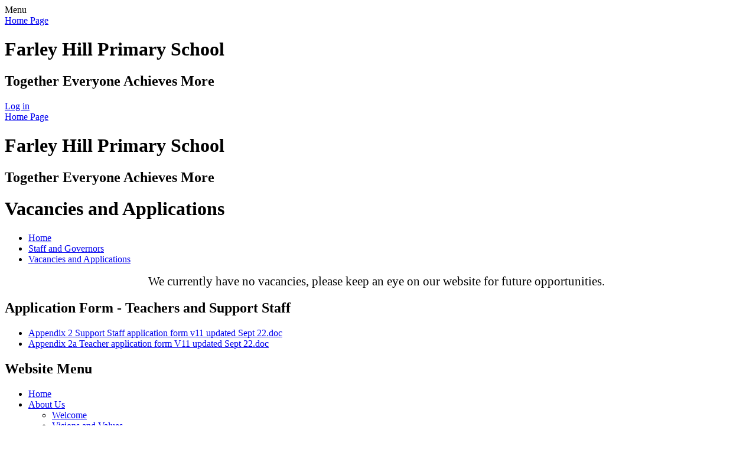

--- FILE ---
content_type: text/html; charset=utf-8
request_url: https://www.farleyhillprimary.co.uk/vacancies-and-applications/
body_size: 32859
content:

<!DOCTYPE html>

            <!--[if IE 6]><html class="lt-ie10 lt-ie9 lt-ie8 lt-ie7 ie6 ie responsive" lang="en"><![endif]-->
            <!--[if IE 7]><html class="lt-ie10 lt-ie9 lt-ie8 ie7 ie responsive" lang="en"><![endif]-->
            <!--[if IE 8]><html class="lt-ie10 lt-ie9 ie8 ie responsive" lang="en"><![endif]-->
            <!--[if IE 9]><html class="lt-ie10 ie9 ie responsive" lang="en"><![endif]-->
            <!--[if gt IE 9]><!--><html class="responsive" lang="en"><!--<![endif]-->
            
    <head>
        <meta charset="utf-8">
        <meta http-equiv="X-UA-Compatible" content="IE=edge,chrome=1">
        <meta name="viewport" content="width=device-width, initial-scale=1, user-scalable=no, minimal-ui">
        <meta name="keywords" content="Farley Hill Primary School">
        <meta name="description" content="Farley Hill Primary School">

        <title>Vacancies and Applications | Farley Hill Primary School</title>

        




  <link rel="stylesheet" href="https://primarysite-prod-sorted.s3.amazonaws.com/static/7.0.4/gen/presenter_prologue_css.7b7812f9.css" type="text/css">




<style type="text/css">
  .ps_primarysite-editor_panel-site-coloured-content {
    background-color: #fff!important;
  }
</style>


  <link rel="stylesheet" href="https://primarysite-prod-sorted.s3.amazonaws.com/static/7.0.4/gen/all-site-icon-choices.034951b5.css" type="text/css">



        
        <link rel="shortcut icon" href="https://primarysite-prod.s3.amazonaws.com/theme/FarleyHillPrimarySchool/favicon.ico">
        <link rel="apple-touch-icon" href="https://primarysite-prod.s3.amazonaws.com/theme/FarleyHillPrimarySchool/apple-touch-icon-precomposed.png">
        <link rel="apple-touch-icon-precomposed" href="https://primarysite-prod.s3.amazonaws.com/theme/FarleyHillPrimarySchool/apple-touch-icon-precomposed.png">
        
        <meta name="application-name" content="Farley Hill Primary School">
        <meta name="msapplication-TileColor" content="#231f20">
        <meta name="msapplication-TileImage" content="https://primarysite-prod.s3.amazonaws.com/theme/FarleyHillPrimarySchool/metro-icon.png">

        
        <link rel="stylesheet" type="text/css" href="https://primarysite-prod.s3.amazonaws.com/theme/FarleyHillPrimarySchool/style-global.css">
        <link rel="stylesheet" type="text/css" media="(min-width: 981px)" href="https://primarysite-prod.s3.amazonaws.com/theme/FarleyHillPrimarySchool/style.css">
        <link rel="stylesheet" type="text/css" media="(max-width: 980px)" href="https://primarysite-prod.s3.amazonaws.com/theme/FarleyHillPrimarySchool/style-responsive.css">

        

        

<script>
  // This is the first instance of `window.psProps`, so if these values are removed, make sure
  // `window.psProps = {};` is still there because it's used in other places.
  window.psProps = {
    lazyLoadFallbackScript: 'https://primarysite-prod-sorted.s3.amazonaws.com/static/7.0.4/gen/lazy_load.1bfa9561.js',
    picturefillScript: 'https://primarysite-prod-sorted.s3.amazonaws.com/static/7.0.4/gen/picturefill.a26ebc92.js'
  };
</script>


  <script type="text/javascript" src="https://primarysite-prod-sorted.s3.amazonaws.com/static/7.0.4/gen/presenter_prologue_js.cfb79a3d.js"></script>


<script type="text/javascript">
  function ie() {
    for (var v = 3, el = document.createElement('b'), all = el.all || [];
      el.innerHTML = '<!--[if gt IE ' + (++v) + ']><i><![endif]-->', all[0]; );
    return v > 4 ? v : document.documentMode;
  }

  $(function() {
    switch (ie()) {
      case 10:
        ps.el.html.addClass('ie10');
      case 9:
      case 8:
        ps.el.body.prepend(
          '<div class="unsupported-browser">' +
            '<span class="warning-logo">&#xe00a; </span>' +
            'This website may not display correctly as you are using an old version of ' +
            'Internet Explorer. <a href="/primarysite/unsupported-browser/">More info</a>' +
          '</div>');
        break;
    }
  });
</script>

<script type="text/javascript">
  $(function() {
    ps.el.body
      .data('social_media_url', 'https://social.secure-primarysite.net/site/farley-hill-primary-school/')
      .data('social_media_api', 'https://social.secure-primarysite.net/api/site-connected/farley-hill-primary-school/')
      .data('STATIC_URL', 'https://primarysite-prod-sorted.s3.amazonaws.com/static/7.0.4/')
      .data('site_width', 926)
      .data('news_width', 738)
      .data('csrf_token', 'OS5SsaNXSdSe4yFKbSmyq6MwRaD85BJ5BBIZpJzhXOiVKlzMJIjRaXFVSF1q8Ioa')
      .data('disable_right_click', 'True')
      .data('normalize_css', 'https://primarysite-prod-sorted.s3.amazonaws.com/static/7.0.4/gen/normalize_css.7bf5a737.css')
      .data('ck_editor_counterbalances', 'https://primarysite-prod-sorted.s3.amazonaws.com/static/7.0.4/gen/ck_editor_counterbalances.2519b40e.css')
      .data('basic_site', false)
      // Seasonal Effects
      .data('include_seasonal_effects', '')
      .data('show_seasonal_effects_on_page', '')
      .data('seasonal_effect', '8')
      .data('can_enable_seasonal_effects', 'True')
      .data('seasonal_effect_active', 'False')
      .data('disablePicturesBlock', false)
      .data('hasNewCookiePopup', true);

    if (document.documentElement.dataset.userId) {
      window.updateCsrf();
    }
  });
</script>


<script>

function recaptchaCallback() {
    grecaptcha.ready(function() {
        var grecaptcha_execute = function(){
    grecaptcha.execute('6LcHwgAiAAAAAJ6ncdKlMyB1uNoe_CBvkfgBiJz1', {action: 'homepage'}).then(function(token) {
        document.querySelectorAll('input.django-recaptcha-hidden-field').forEach(function (value) {
            value.value = token;
        });
        return token;
    })
};
grecaptcha_execute()
setInterval(grecaptcha_execute, 120000);


    });
  };
</script>






    </head>

    <body>

        

        <div class="responsive-bar visible-small">
            <span class="navbar-toggle website-navbar-toggle visible-small" data-nav="website"></span>
            <span class="navigation-bar-title">Menu</span>
        </div>
        
        <div class="responsive-header-wrap">
          <header class="responsive-header">
           <a href="/" class="home-link" title="Home Page">Home Page</a>
                 <h1>Farley Hill Primary School</h1>
                 <h2><span class="stroke">T</span>ogether 
                     <span class="stroke">E</span>veryone
                     <span class="stroke">A</span>chieves
                     <span class="stroke">M</span>ore
                 </h2>     
          </header>
     </div>

         
         <section class="full-width-slide responsive-slideshow">
          

<script type="text/javascript">
  var slideshows = (slideshows || []).concat({"full-width-slide": {"autoplay": 4, "identifier": "full-width-slide", "images": [{"image": "https://primarysite-prod-sorted.s3.amazonaws.com/farley-hill-primary-school/UploadedImage/8152c6ee-1cd6-49cc-93f0-d2f9415e7569.jpg"}, {"image": "https://primarysite-prod-sorted.s3.amazonaws.com/farley-hill-primary-school/UploadedImage/d6f53117-4298-41bd-b956-e39ac8eea98d.jpg"}, {"image": "https://primarysite-prod-sorted.s3.amazonaws.com/farley-hill-primary-school/UploadedImage/f28feeb343564181a270c6f31a550c6f.jpg"}, {"image": "https://primarysite-prod-sorted.s3.amazonaws.com/farley-hill-primary-school/UploadedImage/fad1b775197c441a8d2b6e5f6dc3a554.jpg"}, {"image": "https://primarysite-prod-sorted.s3.amazonaws.com/farley-hill-primary-school/UploadedImage/a4907bcf698a4ccb84ad1ac8c9888724.jpg"}, {"image": "https://primarysite-prod-sorted.s3.amazonaws.com/farley-hill-primary-school/UploadedImage/baeed1e9b3e647e9961220ffc3d36a84.jpg"}, {"image": "https://primarysite-prod-sorted.s3.amazonaws.com/farley-hill-primary-school/UploadedImage/afd62f03-9083-4fd8-a5d3-b6b90033713d.jpg"}, {"image": "https://primarysite-prod-sorted.s3.amazonaws.com/farley-hill-primary-school/UploadedImage/426cb384-272c-4de4-8b65-0ccdaef7bd61.jpg"}], "is_fullscreen": true, "show_on_mobile": true, "slideshow_description": ""}});
</script>


  
    <script async type="text/javascript" src="https://primarysite-prod-sorted.s3.amazonaws.com/static/7.0.4/gen/responsive_slideshow.23d621a3.js"></script>
  


         </section>

        <div class="container">
          
            <div class="inner-container">

                <span class="login-link small visible-large">
  <a href="https://farley-hill-primary-school.secure-primarysite.net/accounts/login/primarysite/?next=/vacancies-and-applications/" rel="nofollow">Log in</a>

</span>

                <header class="main-header">
                    
                    <a href="/" class="home-link" title="Home Page">Home Page</a>
                  <h1>Farley Hill Primary School</h1>
                 <h2><span class="stroke">T</span>ogether 
                     <span class="stroke">E</span>veryone
                     <span class="stroke">A</span>chieves
                     <span class="stroke">M</span>ore
                 </h2>
                  
                 
        				 


  



  <div class="google-translate-widget " id="google_translate_element" data-cookie="google-translate">
    <textarea data-template="cookie" hidden>
      

      <script>
        function googleTranslateElementInit() {
          new google.translate.TranslateElement({
            layout: google.translate.TranslateElement.InlineLayout.SIMPLE,
            pageLanguage: 'en'
          }, 'google_translate_element');
        }
      </script>

      <script src="https://translate.google.com/translate_a/element.js?cb=googleTranslateElementInit"></script>
      <script src="https://primarysite-prod-sorted.s3.amazonaws.com/static/7.0.4/gen/google_translate.3323e9a6.js"></script>
    </textarea>
  </div>


                  
                    
                </header>
              
               
                <section class="slideshows">

                   <section class="left-slideshow">
                      

<script type="text/javascript">
  var slideshows = (slideshows || []).concat({"left-slideshow": {"autoplay": 4, "identifier": "left-slideshow", "images": [{"image": "https://primarysite-prod-sorted.s3.amazonaws.com/farley-hill-primary-school/UploadedImage/d728d980-b463-4d28-9c1a-1dac61531292_1x1.jpeg"}, {"image": "https://primarysite-prod-sorted.s3.amazonaws.com/farley-hill-primary-school/UploadedImage/8bb40f38-84eb-4d22-8b31-0274c750d1d6_1x1.jpeg"}, {"image": "https://primarysite-prod-sorted.s3.amazonaws.com/farley-hill-primary-school/UploadedImage/07caa849-a1e2-4850-b158-01bf406a7bc9_1x1.jpeg"}, {"image": "https://primarysite-prod-sorted.s3.amazonaws.com/farley-hill-primary-school/UploadedImage/cff015c9-91a0-4377-a47c-29112241f400_1x1.jpeg"}, {"image": "https://primarysite-prod-sorted.s3.amazonaws.com/farley-hill-primary-school/UploadedImage/ecf5a8d2-d9e2-493c-824a-b18804a756d6_1x1.jpeg"}, {"image": "https://primarysite-prod-sorted.s3.amazonaws.com/farley-hill-primary-school/UploadedImage/f532d0d8-848f-45ce-a1c4-f3c66a16998f_1x1.jpeg"}], "is_fullscreen": false, "show_on_mobile": false, "slideshow_description": ""}});
</script>



                   </section>

                   <section class="center-slideshow responsive-slideshow">
                      

<script type="text/javascript">
  var slideshows = (slideshows || []).concat({"center-slideshow": {"autoplay": 4, "identifier": "center-slideshow", "images": [{"image": "https://primarysite-prod-sorted.s3.amazonaws.com/farley-hill-primary-school/UploadedImage/ea675c9d-aae4-42e4-907d-fdd5235f2936_1x1.jpeg"}, {"image": "https://primarysite-prod-sorted.s3.amazonaws.com/farley-hill-primary-school/UploadedImage/b2cec9bd-1020-48f1-903e-f283084f78fb_1x1.jpeg"}, {"image": "https://primarysite-prod-sorted.s3.amazonaws.com/farley-hill-primary-school/UploadedImage/13f39f30-85b7-4065-bced-40b94b8049b9_1x1.jpeg"}, {"image": "https://primarysite-prod-sorted.s3.amazonaws.com/farley-hill-primary-school/UploadedImage/58b1331c-d636-4ede-ab32-9ed4db1c4fb6_1x1.jpeg"}, {"image": "https://primarysite-prod-sorted.s3.amazonaws.com/farley-hill-primary-school/UploadedImage/d681bb99-5716-4313-b552-6323292819c4_1x1.jpeg"}, {"image": "https://primarysite-prod-sorted.s3.amazonaws.com/farley-hill-primary-school/UploadedImage/9cdaf188-1676-4139-8d56-3d335a82c7b4_1x1.jpeg"}], "is_fullscreen": false, "show_on_mobile": true, "slideshow_description": ""}});
</script>



                   </section>

                   <section class="right-slideshow">
                      

<script type="text/javascript">
  var slideshows = (slideshows || []).concat({"right-slideshow": {"autoplay": 4, "identifier": "right-slideshow", "images": [{"image": "https://primarysite-prod-sorted.s3.amazonaws.com/farley-hill-primary-school/UploadedImage/451851cb-d833-432b-808a-b3b46eaeeb4d_1x1.jpeg"}, {"image": "https://primarysite-prod-sorted.s3.amazonaws.com/farley-hill-primary-school/UploadedImage/31c501e3-d7b7-4ed4-ac94-d0ff316b998b_1x1.jpeg"}, {"image": "https://primarysite-prod-sorted.s3.amazonaws.com/farley-hill-primary-school/UploadedImage/96aab662-2312-4d5b-847d-9c308ca12da1_1x1.jpeg"}, {"image": "https://primarysite-prod-sorted.s3.amazonaws.com/farley-hill-primary-school/UploadedImage/0cfe8738-93bc-47ef-b1ee-30fd7fdc98b3_1x1.jpeg"}, {"image": "https://primarysite-prod-sorted.s3.amazonaws.com/farley-hill-primary-school/UploadedImage/69cab6f5-77fa-4ed6-b6f7-ecf0bd12d7f4_1x1.jpeg"}, {"image": "https://primarysite-prod-sorted.s3.amazonaws.com/farley-hill-primary-school/UploadedImage/ef1964a6-423c-47ea-bafd-7c75a34cc92f_1x1.jpeg"}], "is_fullscreen": false, "show_on_mobile": false, "slideshow_description": ""}});
</script>



                   </section>
                 </section>
              
                <div class="content-container">
                    <h1 class="page-title">Vacancies and Applications</h1>

                    <ul class="breadcrumbs small">
                        <li><a href="/">Home</a></li>

<li><a href="/topic/staff-and-governors">Staff and Governors</a></li>

<li><a href="/vacancies-and-applications/">Vacancies and Applications</a></li>


                    </ul>

                    
    <div class="one-col-layout">
<div class="column-one">
<div class="ps_content_type_richtext">
<p style="text-align: center;"><span style="font-size: 21px;">We currently have no vacancies, please keep an eye on our website for future opportunities.&nbsp;</span></p></div>
<div class="ps_content_type_documents">
<div class="ps_rendered-documents">
  <h2>Application Form - Teachers and Support Staff</h2>

  <ul class="inline-icon-compact ps_element-icon-small-stacked">
    
      <li>
        <span class="icon-image doc document-icon"></span>

        
          <a href="https://primarysite-prod-sorted.s3.amazonaws.com/farley-hill-primary-school/UploadedDocument/d616e5ea-fad9-41ee-a4d3-cccb9aeccd45/appendix-2-support-staff-application-form-v11-updated-sept-22.doc">
        
          Appendix 2 Support Staff application form v11 updated Sept 22.doc
        </a>
      </li>
    
      <li>
        <span class="icon-image doc document-icon"></span>

        
          <a href="https://primarysite-prod-sorted.s3.amazonaws.com/farley-hill-primary-school/UploadedDocument/ea4c45c8-c0f5-404f-99d7-53e47fe4b31a/appendix-2a-teacher-application-form-v11-updated-sept-22.doc">
        
          Appendix 2a Teacher application form V11 updated Sept 22.doc
        </a>
      </li>
    
  </ul>
</div>
</div>
</div>
</div>


                </div>

                <nav class="main-nav mobile-nav small">
                    <span class="close-mobile-nav" data-nav="website"></span>
                    <h2 class="ps_mobile-header">Website Menu</h2>

                    <ul>
                        <li class="ps_topic_link home-btn"><a href="/">Home</a></li>
                        <li class="ps_nav-top-level ps_submenu ps_topic_link ps_topic_slug_about-us"><a href="/topic/about-us" >About Us</a><ul><li class="  ps_page_link ps_page_slug_welcome"><a href="/welcome/" >Welcome</a></li>
<li class="  ps_page_link ps_page_slug_visions-and-values"><a href="/visions-and-values/" >Visions and Values</a></li>
<li class="  ps_page_link ps_page_slug_contact-details"><a href="/contact-details/" >Contact Details</a></li>
<li class="  ps_page_link ps_page_slug_our-facilities-1"><a href="/our-facilities-1/" >Our Facilities</a></li>
<li class="  ps_page_link ps_page_slug_prospectus"><a href="/prospectus/" >PROSPECTUS</a></li></ul></li>
                        <li class="ps_nav-top-level ps_submenu ps_topic_link ps_topic_slug_key-information"><a href="/topic/key-information" >Key Information</a><ul><li class="  ps_page_link ps_page_slug_admissions"><a href="/admissions/" >Admissions</a></li>
<li class="  ps_page_link ps_page_slug_attendance"><a href="/attendance/" >Attendance</a></li>
<li class="  ps_page_link ps_page_slug_equality-information-and-objectives"><a href="/equality-information-and-objectives/" >Equality Information and Objectives</a></li>
<li class="  ps_page_link ps_page_slug_eyfs-and-ks2-results"><a href="/eyfs-and-ks2-results/" >EYFS and KS2 results</a></li>
<li class="  ps_page_link ps_page_slug_looked-after-children"><a href="/looked-after-children/" >Looked After Children</a></li>
<li class="  ps_page_link ps_page_slug_mental-health-and-wellbeing"><a href="/mental-health-and-wellbeing/" >Mental Health and Wellbeing</a></li>
<li class="  ps_page_link ps_page_slug_nursery"><a href="/nursery/" >Nursery</a></li>
<li class="  ps_page_link ps_page_slug_nursery-admissions"><a href="/nursery-admissions/" >Nursery Admissions</a></li>
<li class="  ps_page_link ps_page_slug_ofsted-reports"><a href="/ofsted-reports/" >Ofsted Reports</a></li>
<li class="  ps_page_link ps_page_slug_our-school-day"><a href="/our-school-day/" >Our School Day</a></li>
<li class="  ps_page_link ps_page_slug_parent-code-of-conduct"><a href="/parent-code-of-conduct/" >Parent Code of Conduct</a></li>
<li class="  ps_page_link ps_page_slug_parent-tours"><a href="/parent-tours/" >Parent Tours</a></li>
<li class="  ps_page_link ps_page_slug_policies"><a href="/policies/" >Policies</a></li>
<li class="  ps_page_link ps_page_slug_pupil-premium"><a href="/pupil-premium/" >Pupil Premium</a></li>
<li class="  ps_page_link ps_page_slug_safeguarding"><a href="/safeguarding/" >Safeguarding</a></li>
<li class="  ps_page_link ps_page_slug_send"><a href="/send/" >SEND</a></li>
<li class="  ps_page_link ps_page_slug_school-improvement-plan"><a href="/school-improvement-plan/" >School Improvement Plan</a></li>
<li class="  ps_page_link ps_page_slug_sports-premium"><a href="/sports-premium/" >Sports Premium</a></li>
<li class="  ps_page_link ps_page_slug_statutory-financial-information"><a href="/statutory-financial-information/" >Statutory Financial Information</a></li></ul></li>
                        <li class="ps_nav-top-level ps_submenu ps_topic_link ps_topic_slug_news-and-events"><a href="/topic/news-and-events" >News and Events</a><ul><li class="  ps_page_link ps_page_slug_weekly-newsletters"><a href="/weekly-newsletters/" >Weekly Newsletters</a></li>
<li class="  ps_page_link ps_page_slug_latest-news"><a href="/stream/news/full/1/-//" >Latest News</a></li>
<li class="  ps_page_link ps_page_slug_calendar"><a href="/diary/grid/" >Calendar</a></li>
<li class="  ps_page_link ps_page_slug_archive-newsletters"><a href="/stream/newsletters/full/1/-//" >Archive Newsletters</a></li></ul></li>
                        <li class="ps_nav-top-level ps_submenu ps_topic_link ps_topic_slug_parents"><a href="/topic/parents" >Parents</a><ul><li class="  ps_page_link ps_page_slug_after-school-clubs"><a href="/after-school-clubs/" >After School Clubs</a></li>
<li class="  ps_page_link ps_page_slug_wraparound-care"><a href="/wraparound-care/" >Wraparound Care</a></li>
<li class="  ps_page_link ps_page_slug_attendance-and-absence"><a href="/attendance-and-absence/" >Attendance and Absence</a></li>
<li class="  ps_page_link ps_page_slug_complaints-procedure"><a href="/complaints-procedure/" >Complaints Procedure</a></li>
<li class="  ps_page_link ps_page_slug_birthday-cupcake-platter"><a href="/birthday-cupcake-platter/" >Birthday Cupcake Platter</a></li>
<li class="  ps_page_link ps_page_slug_eat-smart-cafe"><a href="/eat-smart-cafe/" >Eat Smart Café</a></li>
<li class="  ps_page_link ps_page_slug_emergency-procedures"><a href="/emergency-procedures/" >Emergency Procedures</a></li>
<li class="  ps_page_link ps_page_slug_forms"><a href="/forms/" >Forms</a></li>
<li class="  ps_page_link ps_page_slug_fundraising"><a href="/fundraising/" >Fundraising</a></li>
<li class="  ps_page_link ps_page_slug_online-safety-information"><a href="/online-safety-information/" >Online Safety Information</a></li>
<li class="  ps_page_link ps_page_slug_parent-evening"><a href="/parent-evening/" >Parent Evening</a></li>
<li class="  ps_page_link ps_page_slug_family-support-practitioner"><a href="/family-support-practitioner/" >Family Support Practitioner</a></li>
<li class="  ps_page_link ps_page_slug_pta"><a href="/pta/" >PTA</a></li>
<li class="  ps_page_link ps_page_slug_scopay-link"><a href="/scopay-link/" >ScoPay Link</a></li>
<li class="  ps_page_link ps_page_slug_term-dates"><a href="/term-dates/" >Term Dates</a></li>
<li class="  ps_page_link ps_page_slug_useful-links"><a href="/useful-links/" >Useful Links</a></li>
<li class="  ps_page_link ps_page_slug_school-information"><a href="/school-information/" >School Information</a></li>
<li class="  ps_page_link ps_page_slug_uniform"><a href="/uniform/" >Uniform</a></li></ul></li>
                        <li class="ps_nav-top-level ps_submenu ps_topic_link ps_topic_slug_staff-and-governors"><a href="/topic/staff-and-governors" >Staff and Governors</a><ul><li class="  ps_page_link ps_page_slug_meet-the-staff"><a href="/meet-the-staff/" >Meet the Staff</a></li>
<li class="  ps_page_link ps_page_slug_meet-the-governors"><a href="/meet-the-governors/" >Meet the Governors</a></li>
<li class="  ps_page_link ps_page_slug_vacancies-and-applications"><a href="/vacancies-and-applications/" >Vacancies and Applications</a></li></ul></li>
                        <li class="ps_nav-top-level ps_submenu ps_topic_link ps_topic_slug_curriculum"><a href="/topic/curriculum" >Curriculum</a><ul><li class="  ps_page_link ps_page_slug_organisation-of-learning"><a href="/organisation-of-learning/" >Organisation of Learning</a></li>
<li class="  ps_page_link ps_page_slug_assessing-progress"><a href="/assessing-progress/" >Assessing Progress</a></li>
<li class="  ps_page_link ps_page_slug_protected-characteristics"><a href="/protected-characteristics/" >Protected Characteristics</a></li>
<li class="  ps_page_link ps_page_slug_exceptionally-able-and-talented"><a href="/exceptionally-able-and-talented/" >Exceptionally Able and Talented</a></li>
<li class="  ps_page_link ps_page_slug_year-group-curriculums"><a href="/year-group-curriculums/" >Year Group Curriculums</a></li>
<li class="  ps_page_link ps_page_slug_english"><a href="/english/" >English</a></li>
<li class="  ps_page_link ps_page_slug_phonics-and-reading"><a href="/phonics-and-reading/" >Phonics and Reading</a></li>
<li class="  ps_page_link ps_page_slug_maths"><a href="/maths/" >Maths</a></li>
<li class="  ps_page_link ps_page_slug_art-and-design"><a href="/art-and-design/" >Art and Design</a></li>
<li class="  ps_page_link ps_page_slug_computing"><a href="/computing/" >Computing</a></li>
<li class="  ps_page_link ps_page_slug_citizenship-and-personal-social-and-health-educati"><a href="/citizenship-and-personal-social-and-health-educati/" >Citizenship and Personal, Social and Health Education</a></li>
<li class="  ps_page_link ps_page_slug_design-technology"><a href="/design-technology/" >Design Technology</a></li>
<li class="  ps_page_link ps_page_slug_eyfs-1"><a href="/eyfs-1/" >EYFS</a></li>
<li class="  ps_page_link ps_page_slug_geography"><a href="/geography/" >Geography</a></li>
<li class="  ps_page_link ps_page_slug_history"><a href="/history/" >History</a></li>
<li class="  ps_page_link ps_page_slug_languages"><a href="/languages/" >Languages</a></li>
<li class="  ps_page_link ps_page_slug_music"><a href="/music/" >Music</a></li>
<li class="  ps_page_link ps_page_slug_pe"><a href="/pe/" >PE</a></li>
<li class="  ps_page_link ps_page_slug_re"><a href="/re/" >RE</a></li>
<li class="  ps_page_link ps_page_slug_science"><a href="/science/" >Science</a></li>
<li class="  ps_page_link ps_page_slug_planning-for-potential-pandemic"><a href="/planning-for-potential-pandemic/" >Planning for Potential Pandemic</a></li>
<li class="  ps_page_link ps_page_slug_farley-hill-blogs"><a href="https://farley-hill-primary-school.primarysite.blog/" target="_blank">Farley Hill Blogs</a></li></ul></li>

                        
            <li class="main-nav-download-app">


</li>

            <li class="login-responsive visible-small">
                        
                            
  <a href="https://farley-hill-primary-school.secure-primarysite.net/accounts/login/primarysite/?next=/vacancies-and-applications/" rel="nofollow">Log in</a>


                        
                        </li>
                    </ul>
                </nav>

                <footer class="main-footer small">
                  
                    
                    <ul class="school-address small">
                        <li>Farley Hill Primary School, Baston Road,</li>
                        <li>Arborfield Green, Reading,</li>
                        <li>Berkshire, RG2 9YW</li>
                        <li>Tel:  01189732148</li>
                        <li>Email: <a href="mailto:admin@farleyhill.wokingham.sch.uk">admin@farleyhill.wokingham.sch.uk</a></li>
                    </ul>
                  
                    
                    <div class="footer-links small">
                        <ul class="footer-left">
                          <li><a href="/special/sitemap/">Sitemap</a></li>
                          <li><a href="/special/cookie-information/">Cookie Information</a></li>
                          <li><a href="/special/policy/">Website Policy</a></li>
                        </ul>

                        <ul class="text-right">
                            <li>All website content copyright &copy; Farley Hill Primary School</li>
                            <li><a href="https://primarysite.net">Websites for Primary Schools by PrimarySite</a></li>
                        </ul>
                    </div>
                </footer>
              
            </div>

        </div>

        
        <div class="scroll-top">&#xe000;<span>Top</span></div>

        
        



<script>
  (function() {
    const htmlElement = document.documentElement;

    htmlElement.dataset.gitRevision = '7.0.4';
    htmlElement.dataset.sentryPublicDsn = '';
    htmlElement.dataset.userId = '';
  })();
</script>


  <script type="text/javascript" src="https://primarysite-prod-sorted.s3.amazonaws.com/static/7.0.4/gen/raven_js.8e8cd4fb.js"></script>






  <div class="cookie-settings">
    <div class="cookie-settings-popup">
      <h1 class="cookie-settings-popup-heading">Cookies</h1>

      <p>Unfortunately not the ones with chocolate chips.</p>
      <p>Our cookies ensure you get the best experience on our website.</p>
      <p>Please make your choice!</p>

      <span class="cookie-settings-popup-buttons">
        <button class="cookie-settings-popup-buttons-reject" aria-label="Reject all cookies" type="button" tabindex="1">
          Reject all
        </button>
        <button class="cookie-settings-popup-buttons-accept" aria-label="Accept all cookies" type="button" tabindex="2">
          Accept all
        </button>
        <button class="cookie-settings-popup-buttons-custom" aria-label="Customise cookie settings" type="button" tabindex="3">
          Customise cookie settings
        </button>
      </span>
    </div>

    <div class="cookie-settings-options-popup">
      <div class="cookie-settings-options-popup-content">
        <h1 class="cookie-settings-options-popup-heading" tabindex="-1">Cookies</h1>
        <p>
          Some cookies are necessary in order to make this website function correctly. These are set
          by default and whilst you can block or delete them by changing your browser settings, some
          functionality such as being able to log in to the website will not work if you do this.
          The necessary cookies set on this website are as follows:
        </p>

        <h2 class="cookie-settings-options-popup-sub-heading">Website CMS</h2>
        <p class="cookie-settings-options-popup-text">
          A 'sessionid' token is required for logging in to the website and a 'crfstoken' token is
          used to prevent cross site request forgery.<br>
          An 'alertDismissed' token is used to prevent certain alerts from re-appearing if they have
          been dismissed.<br>
          An 'awsUploads' object is used to facilitate file uploads.
        </p>

        <h2 class="cookie-settings-options-popup-sub-heading">Matomo</h2>
        <p class="cookie-settings-options-popup-text">
          We use
          <a href="https://matomo.org/faq/general/faq_146/" target="_blank" rel="noopener noreferrer">Matomo cookies</a>
          to improve the website performance by capturing information such as browser and device
          types. The data from this cookie is anonymised.
        </p>

        <h2 class="cookie-settings-options-popup-sub-heading">reCaptcha</h2>
        <p class="cookie-settings-options-popup-text">
          Cookies are used to help distinguish between humans and bots on contact forms on this
          website.
        </p>

        <h2 class="cookie-settings-options-popup-sub-heading">Cookie notice</h2>
        <p class="cookie-settings-options-popup-text">
          A cookie is used to store your cookie preferences for this website.
        </p>

        Cookies that are not necessary to make the website work, but which enable additional
        functionality, can also be set. By default these cookies are disabled, but you can choose to
        enable them below:
      </div>

      <div class="cookie-settings-options-popup-buttons">
        <button class="cookie-settings-options-popup-buttons-reject" aria-label="Reject all cookies" type="button">
          Reject all
        </button>
        <button class="cookie-settings-options-popup-buttons-accept" aria-label="Accept all cookies" type="button">
          Accept all
        </button>
        <button class="cookie-settings-options-popup-buttons-save" aria-label="Save cookie settings" type="button">
          Save
        </button>
      </div>
    </div>
  </div>

  
    <script type="text/javascript" src="https://primarysite-prod-sorted.s3.amazonaws.com/static/7.0.4/gen/cookies_js.aedb4301.js"></script>
  






  <script class="common-scripts-script" src="https://primarysite-prod-sorted.s3.amazonaws.com/static/7.0.4/gen/common_scripts.4317a259.js"></script>




<script>
    if (document.querySelectorAll('input.django-recaptcha-hidden-field').length > 0) {
        var s = document.createElement('script');
        s.setAttribute('src','https://www.google.com/recaptcha/api.js?render=6LcHwgAiAAAAAJ6ncdKlMyB1uNoe_CBvkfgBiJz1');
        s.onload=recaptchaCallback;
        document.body.appendChild(s);
    }
</script>


        <script type="text/javascript" src="https://primarysite-prod.s3.amazonaws.com/theme/FarleyHillPrimarySchool/app.js"></script>
        

        <script type="text/javascript">
  var _paq = _paq || [];

  (function() {
    var u = 'https://piwik.secure-primarysite.net/';

    _paq.push(['setTrackerUrl', u + 'piwik.php']);

    var psHostnameRegex = new RegExp('^([A-Za-z0-9-]{1,63}\\.)+secure-primarysite.net', 'i');

    if (psHostnameRegex.test(window.location.hostname)) {
      // If you're on the subdomain use the common subdomain tracker.
      _paq.push(['setSiteId', 1]);
      _paq.push(['setCookieDomain', '*.secure-primarysite.net']);
      _paq.push(['setDomains', '*.secure-primarysite.net']);
    } else {
      // If you're not on the subdomain use the site specific tracker.
      _paq.push(['setSiteId', 2993]);
    }

    _paq.push(['trackPageView']);
    _paq.push(['enableLinkTracking']);

    var d = document,
        g = d.createElement('script'),
        s = d.getElementsByTagName('script')[0];

    g.type = 'text/javascript';
    g.defer = true;
    g.async = true;
    g.src = u + 'piwik.js';
    s.parentNode.insertBefore(g, s);
  })();
</script>

    </body>
</html>
